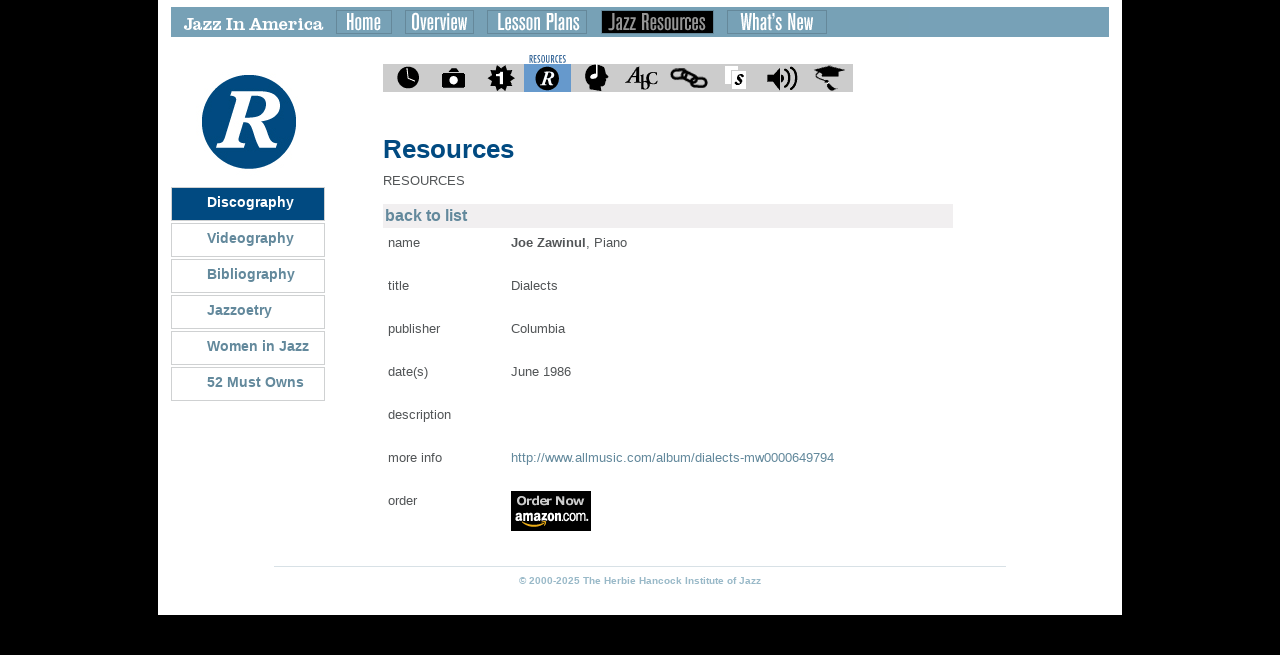

--- FILE ---
content_type: text/html; charset=utf-8
request_url: https://jazzinamerica.org/JazzResources/ResourceDetail/470?type=Discography
body_size: 2270
content:

<!DOCTYPE html PUBLIC "-//W3C//DTD XHTML 1.0 Transitional//EN" "http://www.w3.org/TR/xhtml1/DTD/xhtml1-transitional.dtd">
<html xmlns="http://www.w3.org/1999/xhtml" >
<head><title>
	

</title><link rel="stylesheet" type="text/css" href="/css/default.css" media="screen" title="Default Style" /><link rel="stylesheet" type="text/css" href="/css/thickbox.css" media="screen" /></head>
<body>

<div class="wrap">
<table width="964" cellspacing="0" cellpadding="0" border="0">
<tr>
    <td style="width: 964px;" valign="top" colspan="3"><img src="/images/trans.gif" width="964" height="7" alt="" /></td>
</tr>
<tr>
	<td style="width: 13px;" valign="top"><img src="/images/trans.gif" width="13" height="2" alt="" /></td>
	<td style="width: 938px;" valign="top">
		<table width="938" cellspacing="0" cellpadding="0" border="0">
			<tr bgcolor="#77a1b7">
				<td style="width: 938px;" valign="top" colspan="3"><img src="/images/nav/jazzresources.gif" width="738" height="30" usemap="#nav" /><img src="/images/trans.gif" width="200" height="30" alt="" /></td>
			</tr>
			
<tr>
    <td style="width: 154px;" valign="top">
<img src="/images/jazzresources/resources.gif" width="154" height="150" alt="resources" />
<div class="disco currentResource"><p class="boxroman"><a href="/JazzResources/Resources">Discography</a></p></div>
<div class="video"><p class="boxroman"><a href="/JazzResources/Resources/Videography">Videography</a></p></div>
<div class="biblio"><p class="boxroman"><a href="/JazzResources/Resources/Bibliography">Bibliography</a></p></div>
<div class="jazz"><p class="boxroman"><a href="/JazzResources/Resources/Jazzoetry">Jazzoetry</a></p></div>
<div class="womenin"><p class="boxroman"><a href="/JazzResources/Resources/Women">Women in Jazz</a></p></div>
<div class="owns"><p class="boxroman"><a href="/JazzResources/Resources/MustOwn">52 Must Owns</a></p></div>
<div>

</div></td>
    <td style="width: 14px;" valign="top"><img src="//images/trans.gif" width="14" height="2" alt="" /></td>
    <td style="width: 570px;" valign="top">
<div class="subnav">
    <ul>
        <li id="subnav_1"  class="li_1"><a href="/JazzResources/Timeline"><span class="hidden">Timeline</span></a>
        <li id="subnav_2"  class="li_2"><a href="/JazzResources/JazzImages"><span class="hidden">Jazz Images</span></a>
        <li id="subnav_3"  class="li_3"><a href="/JazzResources/ImportantFirsts"><span class="hidden">Important Firsts</span></a>
        <li id="subnav_4"  class="li_4_hi"><a href="/JazzResources/Resources"><span class="hidden">Resources</span></a>
        <li id="subnav_5"  class="li_5"><a href="/JazzResources/Musicians"><span class="hidden">Musicians</span></a>
        <li id="subnav_6"  class="li_6"><a href="/JazzResources/Glossary/a/i"><span class="hidden">Glossary</span></a>
        <li id="subnav_7"  class="li_7"><a href="/JazzResources/Links"><span class="hidden">Links</span></a>
        <li id="subnav_8"  class="li_8"><a href="/JazzResources/StyleSheets/0"><span class="hidden">Style Sheet</span></a>
        <li id="subnav_9"  class="li_9"><a href="/JazzResources/Audio"><span class="hidden">Audio Snippets</span></a>
        <li id="subnav_10" class="li_10"><a href="/JazzResources/JazzEducation/Page"><span class="hidden">Jazz Education</span></a>
    </ul>
</div> <br>
        <h2 class="resources">Resources</h2>
        <p style="margin-top: 5px;">
<p>
<B>RESOURCES</B>
</p>
</p>
        
		<table width="570" cellspacing="0" cellpadding="4" class="resources">
		<tr>
			<td align="left" valign="top" class="head" colspan="3"><a href="/JazzResources/Resources/Discography/470">back to list</a></td>
		</tr>
		<tr>
			<td align="left" valign="top" class="row_d"><p>
			name</p></td>
			<td align="left" valign="top" class="row_d"><img src="/images/trans.gif" width="10" height="1" alt="spacer" border="0"/></td>
			<td align="left" valign="top" class="row_d"><p><strong>Joe&nbsp;Zawinul</strong>,&nbsp;Piano	
			</p></td>
		</tr>
		<tr>
			<td align="left" valign="top" class="row_d"><p>title</p></td>
			<td align="left" valign="top" class="row_d"><img src="/images/trans.gif" width=10 height=1 alt="spacer" border="0"></td>
			<td align="left" valign="top" class="row_d"><p>Dialects</p></td>
		</tr>
		
		
		<tr>
			<td align="left" valign="top" class="row_d"><p>publisher</p></td>
			<td align="left" valign="top" class="row_d"><img src="/images/trans.gif" width="10" height="1" alt="spacer" border="0"/></td>
			<td align="left" valign="top" class="row_d"><p>Columbia</p></td>
		</tr>
		
		
		<tr>
			<td align="left" valign="top" class="row_d"><p>date(s)</p></td>
			<td align="left" valign="top" class="row_d"><img src="/images/trans.gif" width="10" height="1" alt="spacer" border="0"/></td>
			<td align="left" valign="top" class="row_d"><p>June 1986</p></td>
		</tr>
		<tr>
			<td align="left" valign="top" class="row_d"><p>description</p></td>
			<td align="left" valign="top" class="row_d"><img src="/images/trans.gif" width="10" height="1" alt="spacer" border="0"/></td>
			<td align="left" valign="top" class="row_d"><p></p></td>
		</tr>
		
		
		<tr>
			<td align="left" valign="top" class="row_d"><p>more info</p></td>
			<td align="left" valign="top" class="row_d"><img src="/images/trans.gif" width=10 height=1 alt="spacer" border="0"></td>
			<td align="left" valign="top" class="row_d"><p><a href="http://www.allmusic.com/album/dialects-mw0000649794" target="_new">http://www.allmusic.com/album/dialects-mw0000649794</a></p></td>
		</tr>
		
		<tr>
			<td align="left" valign="top" class="row_d"><p>order</p></td>
			<td align="left" valign="top" class="row_d"><img src="/images/trans.gif" width=10 height=1 alt="spacer" border="0"></td>
			<td align="left" valign="top" class="row_d"><a href="http://www.amazon.com/exec/obidos/asin/B000069JIQ/jazzinamerica" target="_new"><img src="/images/order_now.gif" width=80 height=40 alt="amazon order now" border=0 align="bottom"></a></td>
		</tr>
		
		
		</table>
		<div>
            
        </div>
    </td>
</tr>


			<tr>
			    <td style="width: 938px;" valign="top" colspan="3"><img src="/images/trans.gif" width="938" height="25" alt="" /></td>
			</tr>
		</table>
	</td>
	<td style="width: 13px;" valign="top"><img src="/images/trans.gif" width="13" height="2" alt="" /></td>
</tr>
<tr>
    <td colspan="3" style="width: 964px;"><img src="/images/trans.gif" width="964" height="5" alt="" /></td>
</tr>
<tr>
    <td style="width: 964px;" valign="top" colspan="3" align="center"><img src="/images/shared/boxdot.gif" width="732" height="1" alt="" /></td>
</tr>
<tr>
    <td style="width: 964px;" valign="top" colspan="3"><img src="/images/trans.gif" width="964" height="8" alt="" /></td>
</tr>
<tr>
    <td style="width: 964px;" valign="top" colspan="3" align="center"><p class="footer">&copy; 2000-2025 The Herbie Hancock Institute of Jazz</p></td>
</tr>
<tr>
    <td style="width: 964px;" valign="top" colspan="3"><img src="/images/trans.gif" width="964" height="15" alt="" /></td>
</tr>
</table>
</div>


<map name="nav">
    <area coords="164,2,222,28" alt="home" href="/Home" />
    <area coords="233,2,304,28" alt="overview" href="/Overview" />
    <area coords="315,2,417,28" alt="lesson plans" href="/LessonPlan" />
    <area coords="429,2,544,28" alt="jazz resources" href="/JazzResources" />
    <area coords="555,2,657,28" alt="what's new" href="/WhatsNew" />
    <area coords="4,2,160,28" alt="jazz in america" nohref="nohref" />
</map>
<script src="/shared/js/jquery/jquery-1.2.6.min.js" type="text/javascript"></script>
<script src="/shared/js/jquery/jquery-ui-1.6b.min.js" type="text/javascript"></script>
<script src="/shared/js/jquery/thickbox.js" type="text/javascript"></script>
<script src="/shared/js/jquery/jquery-doc-ready.js" type="text/javascript"></script>

</body>
</html>

--- FILE ---
content_type: text/css
request_url: https://jazzinamerica.org/css/default.css
body_size: 4899
content:
/*
========================== 
BODY CENTER
==========================
*/

body {
	font: 85%/1.3 arial, helvetica, sans-serif;	
	background:#000000;	
	margin: 0 auto;
}

div.wrap, div.setup {
	width:964px;
	padding:0;
	margin:0 auto;
	background:#ffffff;	
}

div.setup {
	background:#F5F1E3;
}

img {
	border: 0;
}

h1 {
	color: #323435;
	font-size:29px;
	font-weight:normal;
	line-height:29px;
	margin: 0;
	padding: 0;
	display: inline;
}

h2 {
	color: #525557;
	font-size:17px;
	font-weight:bold;
	line-height:18px;
	margin: 0;
	padding: 0;
	display: inline;
}

p {
	color: #525557;
	font-size:13px;
	font-weight:normal;
	line-height:20px;
	margin-bottom: 13px;
	padding: 0;
}

b, sup, u, td {
	color: #525557;
	font-size:13px;
	font-weight:normal;
	line-height:20px;
	margin: 0;
	padding: 0;
}

u {
	text-decoration: underline;
}

ol, ul {
	margin-top: 20px;
	margin-left: 20px;
	margin-bottom: 20px;
}

hr {
	margin-bottom: 13px;
}


li {
	color: #525557;
	font-size:13px;
	font-weight:normal;
	line-height:20px;
	margin-left: 20px;
}

p.footer {
	color: #99B9C8;
	font-size:10px;
	font-weight:bold;
	line-height:12px;
}

img.subnav {
	margin: 3px;
}

/*
========================== 
ASP.NET Membership
==========================
*/

ul.error li
{
    color:Red;
}

#menucontainer
{
    margin-top:40px;
}

#title
{
    display:block;
    float:left;
    text-align:left;
}

#logindisplay
{
    font-size:1.1em;
    display:block;
    text-align:right;
    margin:10px;
    color:#77A1B6;
}

#logindisplay a:link
{
    color: #77A1B6;
    text-decoration: underline;
}

#logindisplay a:visited
{
    color: #77A1B6;
    text-decoration: underline;
}

.field-validation-error
{
    color: #ff0000;
}

.input-validation-error
{
    border: 1px solid #ff0000;
    background-color: #ffeeee;
}

.validation-summary-errors
{
    font-weight: bold;
    color: #ff0000;
}


/*
========================== 
LINKS
==========================
*/
a:link {
	text-decoration:none;
	color:#63899C;
}

a:visited {
	text-decoration:none;
	color:#63899C;
}

a:hover  
{
	text-decoration:underline;
	color:#63899C;
}

a:active 
{
	text-decoration:underline;
	color:#63899C;
}

/*
========================== 
HOME
==========================
*/
p.box {
	padding: 0 10px 10px 10px;
	margin: 0 auto;
}

p.funders {
	color: #525557;
	font-size:12px;
	font-weight:bold;
	line-height:13px;
	margin: 0;
	padding: 0;
}
/*
========================== 
JOURNEYS INTO JAZZ BOX
==========================
*/
div.journeys {
	border: 1px solid #cfd1d2;
	margin-left: 2px;
	width: 209px;
}

div.journeyslogo {
	position: relative; top: -54px;
}

p.journeys {
	padding: 15px 8px 15px 100px;
	font-size:10px;
	line-height:12px;
}

/*
========================== 
LESSON PLANS
==========================
*/

div.boxselect {
	background-color: #c9d9e2;
	border: 1px solid #c9d9e2;
	margin-bottom: 2px;
	width: 152px;
	color: #4c4c4c;
}

div.box {
	background-color: #fff;
	border: 1px solid #cfd1d2;
	margin-bottom: 2px;
	width: 152px;
}

p.roman {
	padding: 7px 10px 10px 10px;
	margin: 0 auto;
	float: left;
	display: inline;
	font-weight:bold;
	font-size:14px;
	line-height:15px;
}

p.boxroman, p.lptitle, p.lptitle_simple {
	padding: 7px 10px 10px 35px;
	margin: 0 auto;
	font-weight:bold;
	font-size:14px;
	line-height:15px;
}

p.lptitle, p.lptitle_simple {
	color: #4A829D;
	padding: 6px 10px 10px 20px;
	letter-spacing: -1px;
}

p.lptitle_simple {
	padding-left: 10px;
}

p.footnote {
	color: #4C4C4C;
	font-size:10px;
	font-weight:bold;
	line-height:12px;
	margin: 0 0 0 3px;
}

div.boxselect a:link, div.boxselect a:visited, div.boxselect a:active {
	text-decoration:none;
	color:#4c4c4c;
}

div.boxselect a:hover {
	text-decoration:underline;
}

div.box a:link, div.box a:visited, div.box a:active {
	text-decoration:none;
	color:#000;
}

div.box a:hover {
	text-decoration:underline;
}

p.lptitle a:link, p.lptitle a:visited, p.lptitle a:active, p.lptitle_simple a:link, p.lptitle_simple a:visited, p.lptitle_simple a:active {
	text-decoration:none;
	color:#4A829D;
}

p.lptitle a:hover, p.lptitle_simple a:hover {
	text-decoration:underline;
}

/*
========================== 
RESOURCES
==========================
*/

div.timelineselect {
	background-color: #B87001;
}

h2.timeline {
	font-size: 26px;
	color: #B87001; 
}

table.timeline, table.resources {
	margin-top: 5px;
}

table.timeline td.head, table.resources td.head, table.musicians td.head {
	background-color: #F1EFF0;
	padding: 2px;
	font-size: 16px;
	font-weight: bold;
	color: #B87001; 
}

table.timeline td.row, table.resources td.row, table.musicians td.row {
	border-bottom: 1px solid #F1EFF0;
	padding: 10px 5px;
	color: #7F7F7F;
}

/*
========================== 
IMPORTANT FIRSTS
==========================
*/
h2.firsts {
	font-size: 26px;
	color: #ACA000; 
	display: block;
}

/*
========================== 
RESOURCES
==========================
*/
h2.resources {
	font-size: 26px;
	color: #014A81; 
	display: block;
}

div.disco, div.video, div.biblio, div.jazz, div.womenin, div.owns {
	background-color: #fff;
	border: 1px solid #cfd1d2;
	margin-bottom: 2px;
	width: 152px;
}

div.disco, div.video, div.biblio, div.jazz, div.womenin, div.owns {
	background-color: #fff;
	border: 1px solid #cfd1d2;
	margin-bottom: 2px;
	width: 152px;
}

div.currentResource {
	background-color: #014A81;
}

div.currentResource a {
	background-color: #014A81;
	color: #ffffff;
}

table.timeline td.row, table.resources td.row_d, table.musicians td.row_d {
	padding: 5px;
	color: #7F7F7F;
}

/*
========================== 
MUSICIANS
==========================
*/
h2.musicians {
	font-size: 26px;
	color: #C62F36; 
	display: block;
}

table.musicians td.head {
	color: #7F7F7F;
}

/*
========================== 
JAZZ IMAGES
==========================
*/
h2.images {
	font-size: 26px;
	color: #613782; 
	display: block;
}

div.jazzselect {
	background-color: #613782; 
}

/*
========================== 
AUDIO SNIPPETS
==========================
*/
h2.audio {
	font-size: 26px;
	color: #388A4C; 
	display: block;
}

/*
========================== 
JAZZ EDUCATION
==========================
*/
h2.jazzed {
	font-size: 26px;
	color: #3047F9; 
	display: block;
}

div.select {
	background-color: #3047F9;
}

div.select p.boxroman a, div.styleselect p.boxroman a, div.glosselect p.boxroman, div.select p.boxroman, div.select p.boxromansub a,
div.jazzselect p.boxroman, div.jazzselect p.boxroman a {
	color: #fff;
}

p.boxromansub {
	padding: 7px 10px 10px 35px;
	padding: 0 10px 8px 35px;
	margin: 0 auto;
	font-size:12px;
	line-height:13px;
}

/*
========================== 
JAZZ RESOURCE LINKS
==========================
*/
h2.links {
	font-size: 26px;
	color: #FF9933; 
	display: block;
}

/*
========================== 
STYLE SHEETS
==========================
*/
h2.stylesheets {
	font-size: 26px;
	color: #A31045; 
	display: block;
}

div.styleselect {
	background-color: #A31045;
}

p.mini {
	font-size: 10px;
	clear: both;
}

/*
========================== 
GLOSSARY
==========================
*/
h2.glossary {
	font-size: 26px;
	color: #00A99C; 
	display: block;
}

div.glosselect {
	background-color: #00A99C;
}

/*
=======================================================
JAZZ RESOURCES SUB NAVIGATION CLIPPING SPRITE ROLLOVERS
=======================================================
*/

div.subnav {
    width: 472px;
    height: 83px;
}

div.subnav ul {
    display:inline;
    float:left;
    width: 470px;
    height: 83px;
    margin: 0;
    padding: 0;
    background: transparent url(/images/jrl/topnavs/jazzrsc_subnav.png) no-repeat 0px -83px;
}

div.subnav li {
    display: block;
    list-style: none;
    list-style-type: none;
    margin: 0;
    padding: 0;
}

div.subnav li a {
    display:block;
    width: 47px;
    height: 83px;
    margin: 0;
    padding: 0;
    float:left;
    background: transparent url(/images/trans.gif) no-repeat;
}

.hidden {
    position:absolute;
    left: -5000px;
}

div.subnav li.li_1 a:hover {
    background: transparent url(/images/jrl/topnavs/jazzrsc_subnav.png) no-repeat 0px -166px;
}

div.subnav li.li_1_hi a, div.subnav li.li_1 a:active {
    background: transparent url(/images/jrl/topnavs/jazzrsc_subnav.png) no-repeat 0px 0px;
}

div.subnav li.li_2 a:hover {
    background: transparent url(/images/jrl/topnavs/jazzrsc_subnav.png) no-repeat -47px -166px;
}

div.subnav li.li_2_hi a, div.subnav li.li_2 a:active {
    background: transparent url(/images/jrl/topnavs/jazzrsc_subnav.png) no-repeat -47px 0px;
}

div.subnav li.li_3 a:hover {
    background: transparent url(/images/jrl/topnavs/jazzrsc_subnav.png) no-repeat -94px -166px;
}

div.subnav li.li_3_hi a, div.subnav li.li_3 a:active {
    background: transparent url(/images/jrl/topnavs/jazzrsc_subnav.png) no-repeat -94px 0px;
}

div.subnav li.li_4 a:hover {
    background: transparent url(/images/jrl/topnavs/jazzrsc_subnav.png) no-repeat -141px -166px;
}

div.subnav li.li_4_hi a, div.subnav li.li_4 a:active {
    background: transparent url(/images/jrl/topnavs/jazzrsc_subnav.png) no-repeat -141px 0px;
}

div.subnav li.li_5 a:hover {
    background: transparent url(/images/jrl/topnavs/jazzrsc_subnav.png) no-repeat -188px -166px;
}

div.subnav li.li_5_hi a, div.subnav li.li_5 a:active {
    background: transparent url(/images/jrl/topnavs/jazzrsc_subnav.png) no-repeat -188px 0px;
}

div.subnav li.li_6 a:hover {
    background: transparent url(/images/jrl/topnavs/jazzrsc_subnav.png) no-repeat -235px -166px;
}

div.subnav li.li_6_hi a, div.subnav li.li_6 a:active {
    background: transparent url(/images/jrl/topnavs/jazzrsc_subnav.png) no-repeat -235px 0px;
}

div.subnav li.li_7 a:hover {
    background: transparent url(/images/jrl/topnavs/jazzrsc_subnav.png) no-repeat -282px -166px;
}

div.subnav li.li_7_hi a, div.subnav li.li_7 a:active {
    background: transparent url(/images/jrl/topnavs/jazzrsc_subnav.png) no-repeat -282px 0px;
}

div.subnav li.li_8 a:hover {
    background: transparent url(/images/jrl/topnavs/jazzrsc_subnav.png) no-repeat -329px -166px;
}

div.subnav li.li_8_hi a, div.subnav li.li_8 a:active {
    background: transparent url(/images/jrl/topnavs/jazzrsc_subnav.png) no-repeat -329px 0px;
}

div.subnav li.li_9 a:hover {
    background: transparent url(/images/jrl/topnavs/jazzrsc_subnav.png) no-repeat -376px -166px;
}

div.subnav li.li_9_hi a, div.subnav li.li_9 a:active {
    background: transparent url(/images/jrl/topnavs/jazzrsc_subnav.png) no-repeat -376px 0px;
}

div.subnav li.li_10 a:hover {
    background: transparent url(/images/jrl/topnavs/jazzrsc_subnav.png) no-repeat -423px -166px;
}

div.subnav li.li_10_hi a, div.subnav li.li_10 a:active {
    background: transparent url(/images/jrl/topnavs/jazzrsc_subnav.png) no-repeat -423px 0px;
}

/*
=======================================================
JAZZ RESOURCES, JAZZ IMAGES
=======================================================
*/

div.imagegrid {
    width: 525px;
}

div.imagegrid div.imageitem {
    width: 90px;
    height: 120px;
    float: left;
    display: inline;
}

div.imagegrid div.imageitem p {
    text-decoration:none;
    font-size: 0.8em;
    font-weight: bold;
    line-height: 14px;
    margin-bottom: 11px;
}

/*
=======================================================
CMS INLINE TOOLS
=======================================================
*/

span.editable {
}

span.editable p {
    display:inline;
}

/*
span.editable a {
    color:#000000; 
    font-size:11px; 
    font-weight:normal; 
    text-decoration:none;
    display:inline-block;
    overflow:hidden;
    width:120px;
    height:22px;
    background: transparent url(/cms/images/misc/bgsprite.gif) no-repeat scroll -120px top ;
}

span.editable a:hover, span.editable a:active {
    background: transparent url(/cms/images/misc/bgsprite.gif) no-repeat scroll -120px -22px;
}

span.editable a span {
    display:inline-block;
    width: 120px;
    text-align:center;
}

*/
span.editable a {
    background:transparent url(/cms/images/misc/mgsprite.gif) no-repeat scroll left -137px;
    color:#494949;
    cursor:pointer;
    display:inline-block;
    padding-left:4px;
    text-align:left;
    width:10.2em;
    z-index:10;
    height:25px;
    margin-bottom: 12px;
}

span.editable a span {
    background:transparent url(/cms/images/misc/mgsprite.gif) no-repeat scroll right -54px;
    height:18px;
    width:128px;
    padding: 4px 0 3px 7px;
    display:inline-block;
}

span.editable a:hover, span.editable a:active {
    text-decoration:none;
}

span.editable a:hover span, span.editable a:active span {
    text-decoration:none;
    background: transparent url(/cms/images/misc/mgsprite.gif) no-repeat scroll right -79px;
}

/*
=======================================================
FRAMES
=======================================================
*/

div.iframewrap {
	width:500px;
	padding:0;
	margin:0 auto;
	background:#ffffff;	
}

div.iframecontent {
    width:476px;
    min-height: 400px;
    padding: 12px;
}

div.iframeheader {
    width:500px;
    height:18px;
    background: transparent url(/images/shared/footer.gif) no-repeat scroll -65px 0px;
}

div.iframefooter {
    width:500px;
    height:79px;
    background: transparent url(/images/shared/footer.gif) no-repeat scroll -65px 0px;
}
 
 
/*
====================
JQUERY TABS
====================
*/
/* Caution! Ensure accessibility in print and other media types... */
@media projection, screen { /* Use class for showing/hiding tab content, so that visibility can be better controlled in different media types... */
    .ui-tabs-hide {
        display: none;
    }
}

/* Hide useless elements in print layouts... */
@media print {
    .ui-tabs-nav {
        display: none;
    }
}

/* Skin */
.ui-tabs-nav, .ui-tabs-panel {
    font-family: "Trebuchet MS", Trebuchet, Verdana, Helvetica, Arial, sans-serif;
    font-size: 12px;
}
.ui-tabs-nav {
    list-style: none;
    margin: 0;
    padding: 0 0 0 4px;
}
.ui-tabs-nav:after { /* clearing without presentational markup, IE gets extra treatment */
    display: block;
    clear: both;
    content: " ";
}
.ui-tabs-nav li {
    float: left;
    margin: 0 0 0 1px;
    min-width: 84px; /* be nice to Opera */
}
.ui-tabs-nav a, .ui-tabs-nav a span {
    display: block;
    padding: 0 10px;
    background: url(/images/jquerytabs/tab.png) no-repeat;
}
.ui-tabs-nav a {
    margin: 1px 0 0; /* position: relative makes opacity fail for disabled tab in IE */
    padding-left: 0;
    color: #27537a;
    font-weight: bold;
    line-height: 1.2;
    text-align: center;
    text-decoration: none;
    white-space: nowrap; /* required in IE 6 */    
    outline: 0; /* prevent dotted border in Firefox */
}
.ui-tabs-nav .ui-tabs-selected a {
    position: relative;
    top: 1px;
    z-index: 2;
    margin-top: 0;
    color: #000;
}
.ui-tabs-nav a span {
    width: 64px; /* IE 6 treats width as min-width */
    min-width: 64px;
    height: 18px; /* IE 6 treats height as min-height */
    min-height: 18px;
    padding-top: 6px;
    padding-right: 0;
}
*>.ui-tabs-nav a span { /* hide from IE 6 */
    width: auto;
    height: auto;
}
.ui-tabs-nav .ui-tabs-selected a span {
    padding-bottom: 1px;
}
.ui-tabs-nav .ui-tabs-selected a, .ui-tabs-nav a:hover, .ui-tabs-nav a:focus, .ui-tabs-nav a:active {
    background-position: 100% -150px;
}
.ui-tabs-nav a, .ui-tabs-nav .ui-tabs-disabled a:hover, .ui-tabs-nav .ui-tabs-disabled a:focus, .ui-tabs-nav .ui-tabs-disabled a:active {
    background-position: 100% -100px;
}
.ui-tabs-nav .ui-tabs-selected a span, .ui-tabs-nav a:hover span, .ui-tabs-nav a:focus span, .ui-tabs-nav a:active span {
    background-position: 0 -50px;
}
.ui-tabs-nav a span, .ui-tabs-nav .ui-tabs-disabled a:hover span, .ui-tabs-nav .ui-tabs-disabled a:focus span, .ui-tabs-nav .ui-tabs-disabled a:active span {
    background-position: 0 0;
}
.ui-tabs-nav .ui-tabs-selected a:link, .ui-tabs-nav .ui-tabs-selected a:visited, .ui-tabs-nav .ui-tabs-disabled a:link, .ui-tabs-nav .ui-tabs-disabled a:visited { /* @ Opera, use pseudo classes otherwise it confuses cursor... */
    cursor: text;
}
.ui-tabs-nav a:hover, .ui-tabs-nav a:focus, .ui-tabs-nav a:active,
.ui-tabs-nav .ui-tabs-unselect a:hover, .ui-tabs-nav .ui-tabs-unselect a:focus, .ui-tabs-nav .ui-tabs-unselect a:active { /* @ Opera, we need to be explicit again here now... */
    cursor: pointer;
}
.ui-tabs-disabled {
    opacity: .4;
    filter: alpha(opacity=40);
}
.ui-tabs-panel {
    border-top: 1px solid #97a5b0;
    padding: 1em 8px;
    background: #fff; /* declare background color for container to avoid distorted fonts in IE while fading */
}
.ui-tabs-loading em {
    padding: 0 0 0 20px;
    background: url(loading.gif) no-repeat 0 50%;
}

/* Additional IE specific bug fixes... */
* html .ui-tabs-nav { /* auto clear, @ IE 6 & IE 7 Quirks Mode */
    display: inline-block;
}
*:first-child+html .ui-tabs-nav  { /* @ IE 7 Standards Mode - do not group selectors, otherwise IE 6 will ignore complete rule (because of the unknown + combinator)... */
    display: inline-block;
}



/*
========================== 
Error pages
==========================
*/

div.error {
    margin: 50px;
    padding: 50px;
    text-align: center;
	background:#ffffff;	
    border: solid 2px #F00;
    color: #F00;
    height: 94px;
}

 
div.error h1,
div.error h2,
div.error h3 {
    color: #F00
}

/*
========================== 
CMS menu bar
==========================
*/

div.cmsmenubar {
    background:transparent url(/Cms/Images/Misc/header_slice.gif) repeat scroll 0 0;
    height:17px;
    text-align:left;
    padding:3px 12px 3px 12px;
    width:100%;
    color: #999999;
}

--- FILE ---
content_type: application/x-javascript
request_url: https://jazzinamerica.org/shared/js/jquery/jquery-doc-ready.js
body_size: 909
content:
function popup(url)
{
    var width  = 600;
    var height = 720;
    var left   = (screen.width  - width)/2;
    var top    = (screen.height - height)/2;
    var params = 'width='+width+', height='+height;
    params += ', top='+top+', left='+left;
    params += ', directories=no';
    params += ', location=no';
    params += ', menubar=no';
    params += ', resizable=yes';
    params += ', scrollbars=yes';
    params += ', status=no';
    params += ', toolbar=no';
    newwin=window.open(url,'popwindow', params);
    if (window.focus) {newwin.focus()}
    return false;
}

$(document).ready(function(){
    $(".editable").each(function() {
        var tool = $(this);
        var instanceId = tool.attr("instanceId");
        var type = tool.attr("type");
        var parentInstanceId = tool.attr("parentInstanceId");
        var parentType = tool.attr("parentType");
        $("a", this).click(function(){
            OpenCmsWindow(instanceId, type, parentInstanceId, parentType, $(this).attr("action"));
            this.blur();
            return false;
        });
    });
   
    $("a.video").each(function() {
        // depends on jquery thickbox
        var t = this.title || this.name || null;
        var a = "/Media/Video/"+ $(this).attr("key") +"?KeepThis=true&TB_iframe=true&height=540&width=500";
        var g = this.rel || false;
        $(this).click(function() {
            tb_show(t,a,g);
            this.blur();
            return false;
        });
        $(this).css("cursor", "pointer");
        $(this).attr("href", "#");
    });
    
     $("a.glossary").each(function() {
        // depends on jquery thickbox
        var t = this.title || this.name || null;
        var a = "/Media/Glossary/"+ $(this).attr("key") +"?KeepThis=true&TB_iframe=true&height=340&width=500";
        var g = this.rel || false;
        $(this).click(function() {
            tb_show(t,a,g);
            this.blur();
            return false;
            });
        $(this).css("cursor", "pointer");
        $(this).attr("href", "#");
    });
    
      $("a.pagecopy").each(function() {
        // depends on jquery thickbox
        var t = this.title || this.name || null;
        var a = "/Media/EditablePage/"+ $(this).attr("key") +"?KeepThis=true&TB_iframe=true&height=640&width=540";
        var g = this.rel || false;
        $(this).click(function() {
            tb_show(t,a,g);
            this.blur();
            return false;
            });
        $(this).css("cursor", "pointer");
        $(this).attr("href", "#");
    });
    
     $("a.arrangement").each(function() {
        var t = this.title || this.name || null;
        var a = "/Arrangement/"+ $(this).attr("key");
        $(this).click(function() {
            popup(a);
            this.blur();
            return false;
            });
        $(this).css("cursor", "pointer");
        $(this).attr("href", "#");
    });
    
});